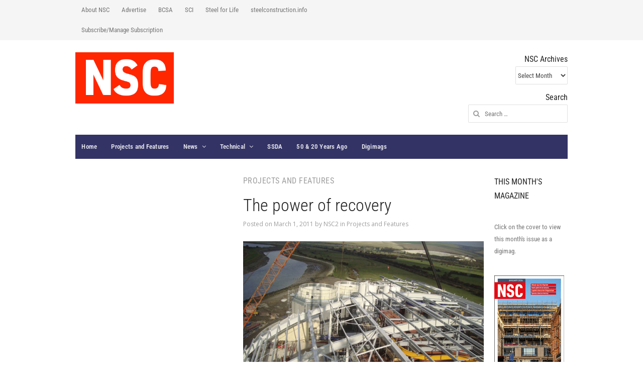

--- FILE ---
content_type: text/html; charset=utf-8
request_url: https://accounts.google.com/o/oauth2/postmessageRelay?parent=https%3A%2F%2Fwww.newsteelconstruction.com&jsh=m%3B%2F_%2Fscs%2Fabc-static%2F_%2Fjs%2Fk%3Dgapi.lb.en.OE6tiwO4KJo.O%2Fd%3D1%2Frs%3DAHpOoo_Itz6IAL6GO-n8kgAepm47TBsg1Q%2Fm%3D__features__
body_size: 163
content:
<!DOCTYPE html><html><head><title></title><meta http-equiv="content-type" content="text/html; charset=utf-8"><meta http-equiv="X-UA-Compatible" content="IE=edge"><meta name="viewport" content="width=device-width, initial-scale=1, minimum-scale=1, maximum-scale=1, user-scalable=0"><script src='https://ssl.gstatic.com/accounts/o/2580342461-postmessagerelay.js' nonce="9f9QKNSjo3sOBlf1qlyN6g"></script></head><body><script type="text/javascript" src="https://apis.google.com/js/rpc:shindig_random.js?onload=init" nonce="9f9QKNSjo3sOBlf1qlyN6g"></script></body></html>